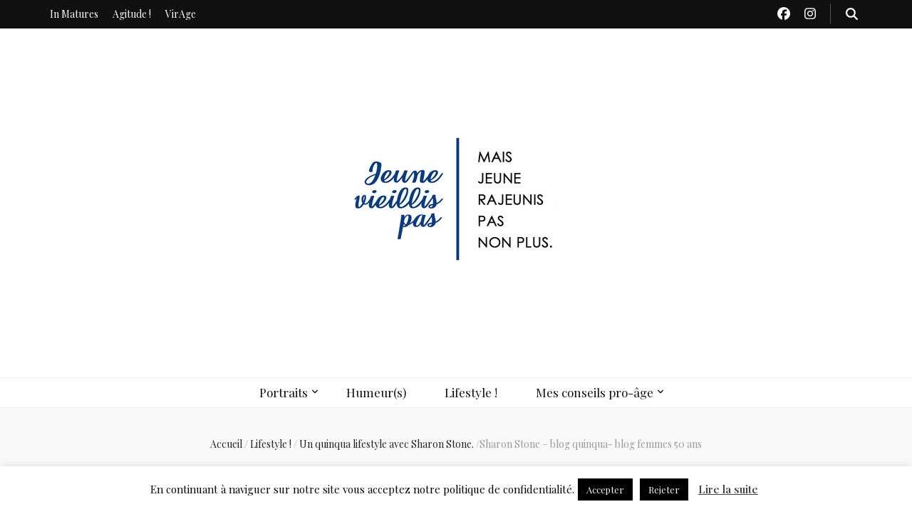

--- FILE ---
content_type: text/html; charset=UTF-8
request_url: https://jeunevieillispas.com/50life50style-11/loffit-sharon-stone-da-la-cara-con-laboratorios-galderma-01/
body_size: 16698
content:
    <!DOCTYPE html>
    <html lang="fr-FR">
    <head itemscope itemtype="http://schema.org/WebSite">

    <meta charset="UTF-8">
    <meta name="viewport" content="width=device-width, initial-scale=1">
    <link rel="profile" href="http://gmpg.org/xfn/11">
    <meta name='robots' content='index, follow, max-image-preview:large, max-snippet:-1, max-video-preview:-1' />
	<style>img:is([sizes="auto" i], [sizes^="auto," i]) { contain-intrinsic-size: 3000px 1500px }</style>
	
	<!-- This site is optimized with the Yoast SEO plugin v26.7 - https://yoast.com/wordpress/plugins/seo/ -->
	<title>Sharon Stone - blog quinqua- blog femmes 50 ans - Jeune Vieillis Pas</title>
	<link rel="canonical" href="https://jeunevieillispas.com/50life50style-11/loffit-sharon-stone-da-la-cara-con-laboratorios-galderma-01/" />
	<meta property="og:locale" content="fr_FR" />
	<meta property="og:type" content="article" />
	<meta property="og:title" content="Sharon Stone - blog quinqua- blog femmes 50 ans - Jeune Vieillis Pas" />
	<meta property="og:url" content="https://jeunevieillispas.com/50life50style-11/loffit-sharon-stone-da-la-cara-con-laboratorios-galderma-01/" />
	<meta property="og:site_name" content="Jeune Vieillis Pas" />
	<meta property="article:modified_time" content="2015-07-10T13:32:54+00:00" />
	<meta property="og:image" content="https://jeunevieillispas.com/50life50style-11/loffit-sharon-stone-da-la-cara-con-laboratorios-galderma-01" />
	<meta property="og:image:width" content="900" />
	<meta property="og:image:height" content="993" />
	<meta property="og:image:type" content="image/jpeg" />
	<meta name="twitter:card" content="summary_large_image" />
	<script type="application/ld+json" class="yoast-schema-graph">{"@context":"https://schema.org","@graph":[{"@type":"WebPage","@id":"https://jeunevieillispas.com/50life50style-11/loffit-sharon-stone-da-la-cara-con-laboratorios-galderma-01/","url":"https://jeunevieillispas.com/50life50style-11/loffit-sharon-stone-da-la-cara-con-laboratorios-galderma-01/","name":"Sharon Stone - blog quinqua- blog femmes 50 ans - Jeune Vieillis Pas","isPartOf":{"@id":"https://jeunevieillispas.com/#website"},"primaryImageOfPage":{"@id":"https://jeunevieillispas.com/50life50style-11/loffit-sharon-stone-da-la-cara-con-laboratorios-galderma-01/#primaryimage"},"image":{"@id":"https://jeunevieillispas.com/50life50style-11/loffit-sharon-stone-da-la-cara-con-laboratorios-galderma-01/#primaryimage"},"thumbnailUrl":"https://jeunevieillispas.com/wp-content/uploads/2015/07/loffit-sharon-stone-da-la-cara-con-laboratorios-galderma-01.jpg","datePublished":"2015-07-10T13:32:20+00:00","dateModified":"2015-07-10T13:32:54+00:00","breadcrumb":{"@id":"https://jeunevieillispas.com/50life50style-11/loffit-sharon-stone-da-la-cara-con-laboratorios-galderma-01/#breadcrumb"},"inLanguage":"fr-FR","potentialAction":[{"@type":"ReadAction","target":["https://jeunevieillispas.com/50life50style-11/loffit-sharon-stone-da-la-cara-con-laboratorios-galderma-01/"]}]},{"@type":"ImageObject","inLanguage":"fr-FR","@id":"https://jeunevieillispas.com/50life50style-11/loffit-sharon-stone-da-la-cara-con-laboratorios-galderma-01/#primaryimage","url":"https://jeunevieillispas.com/wp-content/uploads/2015/07/loffit-sharon-stone-da-la-cara-con-laboratorios-galderma-01.jpg","contentUrl":"https://jeunevieillispas.com/wp-content/uploads/2015/07/loffit-sharon-stone-da-la-cara-con-laboratorios-galderma-01.jpg","width":900,"height":993},{"@type":"BreadcrumbList","@id":"https://jeunevieillispas.com/50life50style-11/loffit-sharon-stone-da-la-cara-con-laboratorios-galderma-01/#breadcrumb","itemListElement":[{"@type":"ListItem","position":1,"name":"Accueil","item":"https://jeunevieillispas.com/"},{"@type":"ListItem","position":2,"name":"Un quinqua lifestyle avec Sharon Stone.","item":"https://jeunevieillispas.com/50life50style-11/"},{"@type":"ListItem","position":3,"name":"Sharon Stone &#8211; blog quinqua- blog femmes 50 ans"}]},{"@type":"WebSite","@id":"https://jeunevieillispas.com/#website","url":"https://jeunevieillispas.com/","name":"Jeune Vieillis Pas","description":"Mais jeune rajeunis pas non plus","publisher":{"@id":"https://jeunevieillispas.com/#organization"},"potentialAction":[{"@type":"SearchAction","target":{"@type":"EntryPoint","urlTemplate":"https://jeunevieillispas.com/?s={search_term_string}"},"query-input":{"@type":"PropertyValueSpecification","valueRequired":true,"valueName":"search_term_string"}}],"inLanguage":"fr-FR"},{"@type":"Organization","@id":"https://jeunevieillispas.com/#organization","name":"Jeune Vieillis Pas","url":"https://jeunevieillispas.com/","logo":{"@type":"ImageObject","inLanguage":"fr-FR","@id":"https://jeunevieillispas.com/#/schema/logo/image/","url":"https://jeunevieillispas.com/wp-content/uploads/2022/02/rsz_2nouveau_logo_.png","contentUrl":"https://jeunevieillispas.com/wp-content/uploads/2022/02/rsz_2nouveau_logo_.png","width":640,"height":381,"caption":"Jeune Vieillis Pas"},"image":{"@id":"https://jeunevieillispas.com/#/schema/logo/image/"}}]}</script>
	<!-- / Yoast SEO plugin. -->


<link rel='dns-prefetch' href='//www.googletagmanager.com' />
<link rel='dns-prefetch' href='//stats.wp.com' />
<link rel='dns-prefetch' href='//fonts.googleapis.com' />
<link rel='dns-prefetch' href='//v0.wordpress.com' />
<link rel='dns-prefetch' href='//widgets.wp.com' />
<link rel='dns-prefetch' href='//s0.wp.com' />
<link rel='dns-prefetch' href='//0.gravatar.com' />
<link rel='dns-prefetch' href='//1.gravatar.com' />
<link rel='dns-prefetch' href='//2.gravatar.com' />
<link rel='dns-prefetch' href='//jetpack.wordpress.com' />
<link rel='dns-prefetch' href='//public-api.wordpress.com' />
<link rel="alternate" type="application/rss+xml" title="Jeune Vieillis Pas &raquo; Flux" href="https://jeunevieillispas.com/feed/" />
<link rel="alternate" type="application/rss+xml" title="Jeune Vieillis Pas &raquo; Flux des commentaires" href="https://jeunevieillispas.com/comments/feed/" />
<link rel="alternate" type="application/rss+xml" title="Jeune Vieillis Pas &raquo; Sharon Stone &#8211; blog quinqua- blog femmes 50 ans Flux des commentaires" href="https://jeunevieillispas.com/50life50style-11/loffit-sharon-stone-da-la-cara-con-laboratorios-galderma-01/feed/" />
<style id='jetpack-sharing-buttons-style-inline-css' type='text/css'>
.jetpack-sharing-buttons__services-list{display:flex;flex-direction:row;flex-wrap:wrap;gap:0;list-style-type:none;margin:5px;padding:0}.jetpack-sharing-buttons__services-list.has-small-icon-size{font-size:12px}.jetpack-sharing-buttons__services-list.has-normal-icon-size{font-size:16px}.jetpack-sharing-buttons__services-list.has-large-icon-size{font-size:24px}.jetpack-sharing-buttons__services-list.has-huge-icon-size{font-size:36px}@media print{.jetpack-sharing-buttons__services-list{display:none!important}}.editor-styles-wrapper .wp-block-jetpack-sharing-buttons{gap:0;padding-inline-start:0}ul.jetpack-sharing-buttons__services-list.has-background{padding:1.25em 2.375em}
</style>
<style id='classic-theme-styles-inline-css' type='text/css'>
/*! This file is auto-generated */
.wp-block-button__link{color:#fff;background-color:#32373c;border-radius:9999px;box-shadow:none;text-decoration:none;padding:calc(.667em + 2px) calc(1.333em + 2px);font-size:1.125em}.wp-block-file__button{background:#32373c;color:#fff;text-decoration:none}
</style>
<style id='global-styles-inline-css' type='text/css'>
:root{--wp--preset--aspect-ratio--square: 1;--wp--preset--aspect-ratio--4-3: 4/3;--wp--preset--aspect-ratio--3-4: 3/4;--wp--preset--aspect-ratio--3-2: 3/2;--wp--preset--aspect-ratio--2-3: 2/3;--wp--preset--aspect-ratio--16-9: 16/9;--wp--preset--aspect-ratio--9-16: 9/16;--wp--preset--color--black: #000000;--wp--preset--color--cyan-bluish-gray: #abb8c3;--wp--preset--color--white: #ffffff;--wp--preset--color--pale-pink: #f78da7;--wp--preset--color--vivid-red: #cf2e2e;--wp--preset--color--luminous-vivid-orange: #ff6900;--wp--preset--color--luminous-vivid-amber: #fcb900;--wp--preset--color--light-green-cyan: #7bdcb5;--wp--preset--color--vivid-green-cyan: #00d084;--wp--preset--color--pale-cyan-blue: #8ed1fc;--wp--preset--color--vivid-cyan-blue: #0693e3;--wp--preset--color--vivid-purple: #9b51e0;--wp--preset--gradient--vivid-cyan-blue-to-vivid-purple: linear-gradient(135deg,rgba(6,147,227,1) 0%,rgb(155,81,224) 100%);--wp--preset--gradient--light-green-cyan-to-vivid-green-cyan: linear-gradient(135deg,rgb(122,220,180) 0%,rgb(0,208,130) 100%);--wp--preset--gradient--luminous-vivid-amber-to-luminous-vivid-orange: linear-gradient(135deg,rgba(252,185,0,1) 0%,rgba(255,105,0,1) 100%);--wp--preset--gradient--luminous-vivid-orange-to-vivid-red: linear-gradient(135deg,rgba(255,105,0,1) 0%,rgb(207,46,46) 100%);--wp--preset--gradient--very-light-gray-to-cyan-bluish-gray: linear-gradient(135deg,rgb(238,238,238) 0%,rgb(169,184,195) 100%);--wp--preset--gradient--cool-to-warm-spectrum: linear-gradient(135deg,rgb(74,234,220) 0%,rgb(151,120,209) 20%,rgb(207,42,186) 40%,rgb(238,44,130) 60%,rgb(251,105,98) 80%,rgb(254,248,76) 100%);--wp--preset--gradient--blush-light-purple: linear-gradient(135deg,rgb(255,206,236) 0%,rgb(152,150,240) 100%);--wp--preset--gradient--blush-bordeaux: linear-gradient(135deg,rgb(254,205,165) 0%,rgb(254,45,45) 50%,rgb(107,0,62) 100%);--wp--preset--gradient--luminous-dusk: linear-gradient(135deg,rgb(255,203,112) 0%,rgb(199,81,192) 50%,rgb(65,88,208) 100%);--wp--preset--gradient--pale-ocean: linear-gradient(135deg,rgb(255,245,203) 0%,rgb(182,227,212) 50%,rgb(51,167,181) 100%);--wp--preset--gradient--electric-grass: linear-gradient(135deg,rgb(202,248,128) 0%,rgb(113,206,126) 100%);--wp--preset--gradient--midnight: linear-gradient(135deg,rgb(2,3,129) 0%,rgb(40,116,252) 100%);--wp--preset--font-size--small: 13px;--wp--preset--font-size--medium: 20px;--wp--preset--font-size--large: 36px;--wp--preset--font-size--x-large: 42px;--wp--preset--spacing--20: 0.44rem;--wp--preset--spacing--30: 0.67rem;--wp--preset--spacing--40: 1rem;--wp--preset--spacing--50: 1.5rem;--wp--preset--spacing--60: 2.25rem;--wp--preset--spacing--70: 3.38rem;--wp--preset--spacing--80: 5.06rem;--wp--preset--shadow--natural: 6px 6px 9px rgba(0, 0, 0, 0.2);--wp--preset--shadow--deep: 12px 12px 50px rgba(0, 0, 0, 0.4);--wp--preset--shadow--sharp: 6px 6px 0px rgba(0, 0, 0, 0.2);--wp--preset--shadow--outlined: 6px 6px 0px -3px rgba(255, 255, 255, 1), 6px 6px rgba(0, 0, 0, 1);--wp--preset--shadow--crisp: 6px 6px 0px rgba(0, 0, 0, 1);}:where(.is-layout-flex){gap: 0.5em;}:where(.is-layout-grid){gap: 0.5em;}body .is-layout-flex{display: flex;}.is-layout-flex{flex-wrap: wrap;align-items: center;}.is-layout-flex > :is(*, div){margin: 0;}body .is-layout-grid{display: grid;}.is-layout-grid > :is(*, div){margin: 0;}:where(.wp-block-columns.is-layout-flex){gap: 2em;}:where(.wp-block-columns.is-layout-grid){gap: 2em;}:where(.wp-block-post-template.is-layout-flex){gap: 1.25em;}:where(.wp-block-post-template.is-layout-grid){gap: 1.25em;}.has-black-color{color: var(--wp--preset--color--black) !important;}.has-cyan-bluish-gray-color{color: var(--wp--preset--color--cyan-bluish-gray) !important;}.has-white-color{color: var(--wp--preset--color--white) !important;}.has-pale-pink-color{color: var(--wp--preset--color--pale-pink) !important;}.has-vivid-red-color{color: var(--wp--preset--color--vivid-red) !important;}.has-luminous-vivid-orange-color{color: var(--wp--preset--color--luminous-vivid-orange) !important;}.has-luminous-vivid-amber-color{color: var(--wp--preset--color--luminous-vivid-amber) !important;}.has-light-green-cyan-color{color: var(--wp--preset--color--light-green-cyan) !important;}.has-vivid-green-cyan-color{color: var(--wp--preset--color--vivid-green-cyan) !important;}.has-pale-cyan-blue-color{color: var(--wp--preset--color--pale-cyan-blue) !important;}.has-vivid-cyan-blue-color{color: var(--wp--preset--color--vivid-cyan-blue) !important;}.has-vivid-purple-color{color: var(--wp--preset--color--vivid-purple) !important;}.has-black-background-color{background-color: var(--wp--preset--color--black) !important;}.has-cyan-bluish-gray-background-color{background-color: var(--wp--preset--color--cyan-bluish-gray) !important;}.has-white-background-color{background-color: var(--wp--preset--color--white) !important;}.has-pale-pink-background-color{background-color: var(--wp--preset--color--pale-pink) !important;}.has-vivid-red-background-color{background-color: var(--wp--preset--color--vivid-red) !important;}.has-luminous-vivid-orange-background-color{background-color: var(--wp--preset--color--luminous-vivid-orange) !important;}.has-luminous-vivid-amber-background-color{background-color: var(--wp--preset--color--luminous-vivid-amber) !important;}.has-light-green-cyan-background-color{background-color: var(--wp--preset--color--light-green-cyan) !important;}.has-vivid-green-cyan-background-color{background-color: var(--wp--preset--color--vivid-green-cyan) !important;}.has-pale-cyan-blue-background-color{background-color: var(--wp--preset--color--pale-cyan-blue) !important;}.has-vivid-cyan-blue-background-color{background-color: var(--wp--preset--color--vivid-cyan-blue) !important;}.has-vivid-purple-background-color{background-color: var(--wp--preset--color--vivid-purple) !important;}.has-black-border-color{border-color: var(--wp--preset--color--black) !important;}.has-cyan-bluish-gray-border-color{border-color: var(--wp--preset--color--cyan-bluish-gray) !important;}.has-white-border-color{border-color: var(--wp--preset--color--white) !important;}.has-pale-pink-border-color{border-color: var(--wp--preset--color--pale-pink) !important;}.has-vivid-red-border-color{border-color: var(--wp--preset--color--vivid-red) !important;}.has-luminous-vivid-orange-border-color{border-color: var(--wp--preset--color--luminous-vivid-orange) !important;}.has-luminous-vivid-amber-border-color{border-color: var(--wp--preset--color--luminous-vivid-amber) !important;}.has-light-green-cyan-border-color{border-color: var(--wp--preset--color--light-green-cyan) !important;}.has-vivid-green-cyan-border-color{border-color: var(--wp--preset--color--vivid-green-cyan) !important;}.has-pale-cyan-blue-border-color{border-color: var(--wp--preset--color--pale-cyan-blue) !important;}.has-vivid-cyan-blue-border-color{border-color: var(--wp--preset--color--vivid-cyan-blue) !important;}.has-vivid-purple-border-color{border-color: var(--wp--preset--color--vivid-purple) !important;}.has-vivid-cyan-blue-to-vivid-purple-gradient-background{background: var(--wp--preset--gradient--vivid-cyan-blue-to-vivid-purple) !important;}.has-light-green-cyan-to-vivid-green-cyan-gradient-background{background: var(--wp--preset--gradient--light-green-cyan-to-vivid-green-cyan) !important;}.has-luminous-vivid-amber-to-luminous-vivid-orange-gradient-background{background: var(--wp--preset--gradient--luminous-vivid-amber-to-luminous-vivid-orange) !important;}.has-luminous-vivid-orange-to-vivid-red-gradient-background{background: var(--wp--preset--gradient--luminous-vivid-orange-to-vivid-red) !important;}.has-very-light-gray-to-cyan-bluish-gray-gradient-background{background: var(--wp--preset--gradient--very-light-gray-to-cyan-bluish-gray) !important;}.has-cool-to-warm-spectrum-gradient-background{background: var(--wp--preset--gradient--cool-to-warm-spectrum) !important;}.has-blush-light-purple-gradient-background{background: var(--wp--preset--gradient--blush-light-purple) !important;}.has-blush-bordeaux-gradient-background{background: var(--wp--preset--gradient--blush-bordeaux) !important;}.has-luminous-dusk-gradient-background{background: var(--wp--preset--gradient--luminous-dusk) !important;}.has-pale-ocean-gradient-background{background: var(--wp--preset--gradient--pale-ocean) !important;}.has-electric-grass-gradient-background{background: var(--wp--preset--gradient--electric-grass) !important;}.has-midnight-gradient-background{background: var(--wp--preset--gradient--midnight) !important;}.has-small-font-size{font-size: var(--wp--preset--font-size--small) !important;}.has-medium-font-size{font-size: var(--wp--preset--font-size--medium) !important;}.has-large-font-size{font-size: var(--wp--preset--font-size--large) !important;}.has-x-large-font-size{font-size: var(--wp--preset--font-size--x-large) !important;}
:where(.wp-block-post-template.is-layout-flex){gap: 1.25em;}:where(.wp-block-post-template.is-layout-grid){gap: 1.25em;}
:where(.wp-block-columns.is-layout-flex){gap: 2em;}:where(.wp-block-columns.is-layout-grid){gap: 2em;}
:root :where(.wp-block-pullquote){font-size: 1.5em;line-height: 1.6;}
</style>
<style id='jetpack_facebook_likebox-inline-css' type='text/css'>
.widget_facebook_likebox {
	overflow: hidden;
}

</style>
<link rel='stylesheet' id='wpo_min-header-0-css' href='https://jeunevieillispas.com/wp-content/cache/wpo-minify/1768476685/assets/wpo-minify-header-061d8ce8.min.css' type='text/css' media='all' />
<script type="text/javascript" id="wpo_min-header-0-js-extra">
/* <![CDATA[ */
var Cli_Data = {"nn_cookie_ids":[],"cookielist":[],"non_necessary_cookies":[],"ccpaEnabled":"","ccpaRegionBased":"","ccpaBarEnabled":"","strictlyEnabled":["necessary","obligatoire"],"ccpaType":"gdpr","js_blocking":"","custom_integration":"","triggerDomRefresh":"","secure_cookies":""};
var cli_cookiebar_settings = {"animate_speed_hide":"500","animate_speed_show":"500","background":"#FFF","border":"#b1a6a6c2","border_on":"","button_1_button_colour":"#000","button_1_button_hover":"#000000","button_1_link_colour":"#fff","button_1_as_button":"1","button_1_new_win":"","button_2_button_colour":"#333","button_2_button_hover":"#292929","button_2_link_colour":"#444","button_2_as_button":"","button_2_hidebar":"","button_3_button_colour":"#000","button_3_button_hover":"#000000","button_3_link_colour":"#fff","button_3_as_button":"1","button_3_new_win":"","button_4_button_colour":"#000","button_4_button_hover":"#000000","button_4_link_colour":"#fff","button_4_as_button":"1","button_7_button_colour":"#61a229","button_7_button_hover":"#4e8221","button_7_link_colour":"#fff","button_7_as_button":"1","button_7_new_win":"","font_family":"inherit","header_fix":"","notify_animate_hide":"1","notify_animate_show":"","notify_div_id":"#cookie-law-info-bar","notify_position_horizontal":"right","notify_position_vertical":"bottom","scroll_close":"","scroll_close_reload":"","accept_close_reload":"","reject_close_reload":"","showagain_tab":"1","showagain_background":"#fff","showagain_border":"#000","showagain_div_id":"#cookie-law-info-again","showagain_x_position":"100px","text":"#000","show_once_yn":"","show_once":"10000","logging_on":"","as_popup":"","popup_overlay":"1","bar_heading_text":"","cookie_bar_as":"banner","popup_showagain_position":"bottom-right","widget_position":"left"};
var log_object = {"ajax_url":"https:\/\/jeunevieillispas.com\/wp-admin\/admin-ajax.php"};
/* ]]> */
</script>
<script type="text/javascript" src="https://jeunevieillispas.com/wp-content/cache/wpo-minify/1768476685/assets/wpo-minify-header-457318b3.min.js" id="wpo_min-header-0-js"></script>

<!-- Extrait de code de la balise Google (gtag.js) ajouté par Site Kit -->
<!-- Extrait Google Analytics ajouté par Site Kit -->
<script type="text/javascript" src="https://www.googletagmanager.com/gtag/js?id=G-PSXZJ16MZB" id="google_gtagjs-js" async></script>
<script type="text/javascript" id="google_gtagjs-js-after">
/* <![CDATA[ */
window.dataLayer = window.dataLayer || [];function gtag(){dataLayer.push(arguments);}
gtag("set","linker",{"domains":["jeunevieillispas.com"]});
gtag("js", new Date());
gtag("set", "developer_id.dZTNiMT", true);
gtag("config", "G-PSXZJ16MZB");
/* ]]> */
</script>
<link rel="https://api.w.org/" href="https://jeunevieillispas.com/wp-json/" /><link rel="alternate" title="JSON" type="application/json" href="https://jeunevieillispas.com/wp-json/wp/v2/media/4504" /><link rel="EditURI" type="application/rsd+xml" title="RSD" href="https://jeunevieillispas.com/xmlrpc.php?rsd" />
<meta name="generator" content="WordPress 6.7.4" />
<link rel='shortlink' href='https://wp.me/a5UO1q-1aE' />
		<!-- Custom Logo: hide header text -->
		<style id="custom-logo-css" type="text/css">
			.site-title, .site-description {
				position: absolute;
				clip: rect(1px, 1px, 1px, 1px);
			}
		</style>
		<link rel="alternate" title="oEmbed (JSON)" type="application/json+oembed" href="https://jeunevieillispas.com/wp-json/oembed/1.0/embed?url=https%3A%2F%2Fjeunevieillispas.com%2F50life50style-11%2Floffit-sharon-stone-da-la-cara-con-laboratorios-galderma-01%2F" />
<link rel="alternate" title="oEmbed (XML)" type="text/xml+oembed" href="https://jeunevieillispas.com/wp-json/oembed/1.0/embed?url=https%3A%2F%2Fjeunevieillispas.com%2F50life50style-11%2Floffit-sharon-stone-da-la-cara-con-laboratorios-galderma-01%2F&#038;format=xml" />
<meta name="generator" content="Site Kit by Google 1.170.0" />	<style>img#wpstats{display:none}</style>
		<link rel="pingback" href="https://jeunevieillispas.com/xmlrpc.php"><link rel="icon" href="https://jeunevieillispas.com/wp-content/uploads/2015/03/cropped-fav-icon-blanc-32x32.png" sizes="32x32" />
<link rel="icon" href="https://jeunevieillispas.com/wp-content/uploads/2015/03/cropped-fav-icon-blanc-192x192.png" sizes="192x192" />
<link rel="apple-touch-icon" href="https://jeunevieillispas.com/wp-content/uploads/2015/03/cropped-fav-icon-blanc-180x180.png" />
<meta name="msapplication-TileImage" content="https://jeunevieillispas.com/wp-content/uploads/2015/03/cropped-fav-icon-blanc-270x270.png" />
<style type='text/css' media='all'>     
    .content-newsletter .blossomthemes-email-newsletter-wrapper.bg-img:after,
    .widget_blossomthemes_email_newsletter_widget .blossomthemes-email-newsletter-wrapper:after{
        background: rgba(20, 62, 129, 0.8);    }
    
    /* primary color */
    a{
    	color: #143e81;
    }
    
    a:hover, a:focus {
    	color: #143e81;
    }

    .secondary-nav ul li a:hover,
    .secondary-nav ul li:hover > a,
    .secondary-nav .current_page_item > a,
    .secondary-nav .current-menu-item > a,
    .secondary-nav .current_page_ancestor > a,
    .secondary-nav .current-menu-ancestor > a,
    .secondary-nav ul li a:focus, 
    .secondary-nav ul li:focus > a, 
    .header-t .social-networks li a:hover,
    .header-t .social-networks li a:focus, 
    .main-navigation ul li a:hover,
    .main-navigation ul li:hover > a,
    .main-navigation .current_page_item > a,
    .main-navigation .current-menu-item > a,
    .main-navigation .current_page_ancestor > a,
    .main-navigation .current-menu-ancestor > a,
    .main-navigation ul li a:focus, 
    .main-navigation ul li:focus > a, 
    .banner .banner-text .cat-links a:hover,
    .banner .banner-text .cat-links a:focus, 
    .banner .banner-text .title a:hover,
    .banner .banner-text .title a:focus, 
    #primary .post .text-holder .entry-header .entry-title a:hover,
     #primary .post .text-holder .entry-header .entry-title a:focus, 
     .archive .blossom-portfolio .entry-header .entry-title a:hover, 
     .archive .blossom-portfolio .entry-header .entry-title a:focus, 
    .widget ul li a:hover,
 .widget ul li a:focus,
    .site-footer .widget ul li a:hover,
 .site-footer .widget ul li a:focus,
    .related-post .post .text-holder .cat-links a:hover,
 .related-post .post .text-holder .cat-links a:focus,
 .related-post .post .text-holder .entry-title a:hover,
 .related-post .post .text-holder .entry-title a:focus,
    .comments-area .comment-body .comment-metadata a:hover,
 .comments-area .comment-body .comment-metadata a:focus,
    .search #primary .search-post .text-holder .entry-header .entry-title a:hover,
 .search #primary .search-post .text-holder .entry-header .entry-title a:focus,
    .site-title a:hover, .site-title a:focus, 
    .widget_bttk_popular_post ul li .entry-header .entry-meta a:hover,
 .widget_bttk_popular_post ul li .entry-header .entry-meta a:focus,
 .widget_bttk_pro_recent_post ul li .entry-header .entry-meta a:hover,
 .widget_bttk_pro_recent_post ul li .entry-header .entry-meta a:focus,
    .widget_bttk_popular_post .style-two li .entry-header .cat-links a,
    .widget_bttk_pro_recent_post .style-two li .entry-header .cat-links a,
    .widget_bttk_popular_post .style-three li .entry-header .cat-links a,
    .widget_bttk_pro_recent_post .style-three li .entry-header .cat-links a,
    .site-footer .widget_bttk_posts_category_slider_widget .carousel-title .title a:hover,
 .site-footer .widget_bttk_posts_category_slider_widget .carousel-title .title a:focus,
    .portfolio-sorting .button:hover,
 .portfolio-sorting .button:focus,
    .portfolio-sorting .button.is-checked,
    .portfolio-item .portfolio-img-title a:hover,
 .portfolio-item .portfolio-img-title a:focus,
    .portfolio-item .portfolio-cat a:hover,
 .portfolio-item .portfolio-cat a:focus,
    .entry-header .portfolio-cat a:hover,
 .entry-header .portfolio-cat a:focus, 
    .widget ul li a:hover, .widget ul li a:focus, 
    .widget_bttk_posts_category_slider_widget .carousel-title .title a:hover, 
    .widget_bttk_posts_category_slider_widget .carousel-title .title a:focus, 
    .widget_bttk_popular_post ul li .entry-header .entry-meta a:hover, 
    .widget_bttk_popular_post ul li .entry-header .entry-meta a:focus, 
    .widget_bttk_pro_recent_post ul li .entry-header .entry-meta a:hover, 
    .widget_bttk_pro_recent_post ul li .entry-header .entry-meta a:focus, 
    #primary .post .text-holder .entry-footer .share .social-networks li a:hover,
 #primary .post .text-holder .entry-footer .share .social-networks li a:focus, 
 .author-section .text-holder .social-networks li a:hover,
 .author-section .text-holder .social-networks li a:focus, 
 .comments-area .comment-body .fn a:hover,
 .comments-area .comment-body .fn a:focus, 
 .archive #primary .post .text-holder .entry-header .top .share .social-networks li a:hover,
    .archive #primary .post .text-holder .entry-header .top .share .social-networks li a:focus,
    .widget_rss .widget-title a:hover,
.widget_rss .widget-title a:focus, 
.search #primary .search-post .text-holder .entry-header .top .share .social-networks li a:hover,
 .search #primary .search-post .text-holder .entry-header .top .share .social-networks li a:focus, 
 .submenu-toggle:hover, 
    .submenu-toggle:focus,
    .entry-content a:hover,
   .entry-summary a:hover,
   .page-content a:hover,
   .comment-content a:hover,
   .widget .textwidget a:hover{
        color: #143e81;
    }

    .category-section .col .img-holder .text-holder,
    .pagination a{
        border-color: #143e81;
    }

    .category-section .col .img-holder .text-holder span,
    #primary .post .text-holder .entry-footer .btn-readmore:hover,
    #primary .post .text-holder .entry-footer .btn-readmore:focus, 
    .pagination a:hover,
    .pagination a:focus,
    .widget_calendar caption,
    .widget_calendar table tbody td a,
    .widget_tag_cloud .tagcloud a:hover,
 .widget_tag_cloud .tagcloud a:focus,
    #blossom-top,
    .single #primary .post .entry-footer .tags a:hover,
    .single #primary .post .entry-footer .tags a:focus, 
    .error-holder .page-content a:hover,
 .error-holder .page-content a:focus,
    .widget_bttk_author_bio .readmore:hover,
 .widget_bttk_author_bio .readmore:focus,
    .widget_bttk_image_text_widget ul li .btn-readmore:hover,
 .widget_bttk_image_text_widget ul li .btn-readmore:focus,
    .widget_bttk_custom_categories ul li a:hover .post-count,
 .widget_bttk_custom_categories ul li a:hover:focus .post-count,
    .content-instagram ul li .instagram-meta .like,
    .content-instagram ul li .instagram-meta .comment,
    #secondary .widget_blossomtheme_featured_page_widget .text-holder .btn-readmore:hover,
 #secondary .widget_blossomtheme_featured_page_widget .text-holder .btn-readmore:focus,
    #secondary .widget_blossomtheme_companion_cta_widget .btn-cta:hover,
 #secondary .widget_blossomtheme_companion_cta_widget .btn-cta:focus,
    #secondary .widget_bttk_icon_text_widget .text-holder .btn-readmore:hover,
 #secondary .widget_bttk_icon_text_widget .text-holder .btn-readmore:focus,
    .site-footer .widget_blossomtheme_companion_cta_widget .btn-cta:hover,
 .site-footer .widget_blossomtheme_companion_cta_widget .btn-cta:focus,
    .site-footer .widget_blossomtheme_featured_page_widget .text-holder .btn-readmore:hover,
 .site-footer .widget_blossomtheme_featured_page_widget .text-holder .btn-readmore:focus,
    .site-footer .widget_bttk_icon_text_widget .text-holder .btn-readmore:hover,
 .site-footer .widget_bttk_icon_text_widget .text-holder .btn-readmore:focus, 
    .widget_bttk_social_links ul li a:hover, 
    .widget_bttk_social_links ul li a:focus, 
    .widget_bttk_posts_category_slider_widget .owl-theme .owl-prev:hover,
 .widget_bttk_posts_category_slider_widget .owl-theme .owl-prev:focus,
 .widget_bttk_posts_category_slider_widget .owl-theme .owl-next:hover,
 .widget_bttk_posts_category_slider_widget .owl-theme .owl-next:focus{
        background: #143e81;
    }

    .pagination .current,
    .post-navigation .nav-links .nav-previous a:hover,
    .post-navigation .nav-links .nav-next a:hover, 
 .post-navigation .nav-links .nav-previous a:focus,
 .post-navigation .nav-links .nav-next a:focus{
        background: #143e81;
        border-color: #143e81;
    }

    #primary .post .entry-content blockquote,
    #primary .page .entry-content blockquote{
        border-bottom-color: #143e81;
        border-top-color: #143e81;
    }

    #primary .post .entry-content .pull-left,
    #primary .page .entry-content .pull-left,
    #primary .post .entry-content .pull-right,
    #primary .page .entry-content .pull-right{border-left-color: #143e81;}

    .error-holder .page-content h2{
        text-shadow: 6px 6px 0 #143e81;
    }

    
    body,
    button,
    input,
    select,
    optgroup,
    textarea{
        font-family : Playfair Display;
        font-size   : 17px;
    }

    #primary .post .entry-content blockquote cite,
    #primary .page .entry-content blockquote cite {
        font-family : Playfair Display;
    }

    .banner .banner-text .title,
    #primary .sticky .text-holder .entry-header .entry-title,
    #primary .post .text-holder .entry-header .entry-title,
    .author-section .text-holder .title,
    .post-navigation .nav-links .nav-previous .post-title,
    .post-navigation .nav-links .nav-next .post-title,
    .related-post .post .text-holder .entry-title,
    .comments-area .comments-title,
    .comments-area .comment-body .fn,
    .comments-area .comment-reply-title,
    .page-header .page-title,
    #primary .post .entry-content blockquote,
    #primary .page .entry-content blockquote,
    #primary .post .entry-content .pull-left,
    #primary .page .entry-content .pull-left,
    #primary .post .entry-content .pull-right,
    #primary .page .entry-content .pull-right,
    #primary .post .entry-content h1,
    #primary .page .entry-content h1,
    #primary .post .entry-content h2,
    #primary .page .entry-content h2,
    #primary .post .entry-content h3,
    #primary .page .entry-content h3,
    #primary .post .entry-content h4,
    #primary .page .entry-content h4,
    #primary .post .entry-content h5,
    #primary .page .entry-content h5,
    #primary .post .entry-content h6,
    #primary .page .entry-content h6,
    .search #primary .search-post .text-holder .entry-header .entry-title,
    .error-holder .page-content h2,
    .widget_bttk_author_bio .title-holder,
    .widget_bttk_popular_post ul li .entry-header .entry-title,
    .widget_bttk_pro_recent_post ul li .entry-header .entry-title,
    .widget_bttk_posts_category_slider_widget .carousel-title .title,
    .content-newsletter .blossomthemes-email-newsletter-wrapper .text-holder h3,
    .widget_blossomthemes_email_newsletter_widget .blossomthemes-email-newsletter-wrapper .text-holder h3,
    #secondary .widget_bttk_testimonial_widget .text-holder .name,
    #secondary .widget_bttk_description_widget .text-holder .name,
    .site-footer .widget_bttk_description_widget .text-holder .name,
    .site-footer .widget_bttk_testimonial_widget .text-holder .name,
    .portfolio-text-holder .portfolio-img-title,
    .portfolio-holder .entry-header .entry-title,
    .single-blossom-portfolio .post-navigation .nav-previous a,
    .single-blossom-portfolio .post-navigation .nav-next a,
    .related-portfolio-title{
        font-family: Playfair Display;
    }

    .site-title{
        font-size   : 22px;
        font-family : Playfair Display;
        font-weight : 700;
        font-style  : italic;
    }
    
               
    </style>
</head>

<body class="attachment attachment-template-default single single-attachment postid-4504 attachmentid-4504 attachment-jpeg wp-custom-logo underline rightsidebar" itemscope itemtype="http://schema.org/WebPage">
	
    <div id="page" class="site"><a aria-label="aller au contenu" class="skip-link" href="#content">Aller au contenu</a>
        <header id="masthead" class="site-header" itemscope itemtype="http://schema.org/WPHeader">
    
		<div class="header-t">
			<div class="container">

                				    <button aria-label="Bouton de bascule sur menu secondaire" id="secondary-toggle-button" data-toggle-target=".menu-modal" data-toggle-body-class="showing-menu-modal" aria-expanded="false" data-set-focus=".close-nav-toggle"><i class="fa fa-bars"></i></button>	
                
                <nav id="secondary-navigation" class="secondary-nav" itemscope itemtype="http://schema.org/SiteNavigationElement">
                    <div class="secondary-menu-list menu-modal cover-modal" data-modal-target-string=".menu-modal">
                        <button class="close close-nav-toggle" data-toggle-target=".menu-modal" data-toggle-body-class="showing-menu-modal" aria-expanded="false" data-set-focus=".menu-modal">
                            <span class="toggle-bar"></span>
                            <span class="toggle-bar"></span>
                        </button>
                        <div class="mobile-menu" aria-label="Mobile">
                			<div class="menu-menu-2-container"><ul id="secondary-menu" class="menu-modal"><li id="menu-item-15129" class="menu-item menu-item-type-taxonomy menu-item-object-category menu-item-15129"><a href="https://jeunevieillispas.com/category/portraits/in-matures/">In Matures</a></li>
<li id="menu-item-15130" class="menu-item menu-item-type-taxonomy menu-item-object-category menu-item-15130"><a href="https://jeunevieillispas.com/category/portraits/25-ansde-dos/">Agitude !</a></li>
<li id="menu-item-15132" class="menu-item menu-item-type-taxonomy menu-item-object-category menu-item-15132"><a href="https://jeunevieillispas.com/category/portraits/virage/">VirAge</a></li>
</ul></div>                        </div>
                    </div>
                
        		</nav><!-- #secondary-navigation -->
                
				<div class="right">
					<div class="tools">
						<div class="form-section">
							<button aria-label="Bouton de bascule sur recherche" id="btn-search" class="search-toggle btn-search " data-toggle-target=".search-modal" data-toggle-body-class="showing-search-modal" data-set-focus=".search-modal .search-field" aria-expanded="false">
                                <i class="fas fa-search"></i>
                            </button>
							<div class="form-holder search-modal cover-modal" data-modal-target-string=".search-modal">
								<div class="form-holder-inner">
                                    <form role="search" method="get" class="search-form" action="https://jeunevieillispas.com/">
				<label>
					<span class="screen-reader-text">Rechercher :</span>
					<input type="search" class="search-field" placeholder="Rechercher…" value="" name="s" />
				</label>
				<input type="submit" class="search-submit" value="Rechercher" />
			</form>                        
                                </div>
							</div>
						</div>
                        					
					</div>
                    
					    <ul class="social-networks">
    	            <li><a href="https://www.facebook.com/JeuneVieillisPas/" target="_blank" rel="nofollow"><i class="fab fa-facebook"></i></a></li>    	   
                        <li><a href="https://www.instagram.com/jeunevieillispas/" target="_blank" rel="nofollow"><i class="fab fa-instagram"></i></a></li>    	   
            	</ul>
                        
				</div>
                
			</div>
		</div><!-- .header-t -->
        
		<div class="header-m site-branding">
			<div class="container" itemscope itemtype="http://schema.org/Organization">
				<a href="https://jeunevieillispas.com/" class="custom-logo-link" rel="home"><img width="640" height="381" src="https://jeunevieillispas.com/wp-content/uploads/2022/02/rsz_2nouveau_logo_.png" class="custom-logo" alt="Jeune Vieillis Pas" decoding="async" fetchpriority="high" srcset="https://jeunevieillispas.com/wp-content/uploads/2022/02/rsz_2nouveau_logo_.png 640w, https://jeunevieillispas.com/wp-content/uploads/2022/02/rsz_2nouveau_logo_-300x179.png 300w, https://jeunevieillispas.com/wp-content/uploads/2022/02/rsz_2nouveau_logo_-101x60.png 101w" sizes="(max-width: 640px) 100vw, 640px" /></a>                    <p class="site-title" itemprop="name"><a href="https://jeunevieillispas.com/" rel="home" itemprop="url">Jeune Vieillis Pas</a></p>
                                    <p class="site-description" itemprop="description">Mais jeune rajeunis pas non plus</p>
                			</div>
		</div><!-- .header-m -->
        
		<div class="header-b">
			<div class="container">
				<button aria-label="Bouton de bascule sur menu primaire" id="primary-toggle-button" data-toggle-target=".main-menu-modal" data-toggle-body-class="showing-main-menu-modal" aria-expanded="false" data-set-focus=".close-main-nav-toggle"><i class="fa fa-bars"></i></button>
				<nav id="site-navigation" class="main-navigation" itemscope itemtype="http://schema.org/SiteNavigationElement">
                    <div class="primary-menu-list main-menu-modal cover-modal" data-modal-target-string=".main-menu-modal">
                        <button class="close close-main-nav-toggle" data-toggle-target=".main-menu-modal" data-toggle-body-class="showing-main-menu-modal" aria-expanded="false" data-set-focus=".main-menu-modal"><i class="fa fa-times"></i>Fermer</button>
                        <div class="mobile-menu" aria-label="Mobile">
                			<div class="menu-menu-1-container"><ul id="primary-menu" class="main-menu-modal"><li id="menu-item-10151" class="menu-item menu-item-type-taxonomy menu-item-object-category menu-item-has-children menu-item-10151"><a href="https://jeunevieillispas.com/category/portraits/">Portraits</a>
<ul class="sub-menu">
	<li id="menu-item-3704" class="menu-item menu-item-type-taxonomy menu-item-object-category menu-item-3704"><a href="https://jeunevieillispas.com/category/portraits/25-ansde-dos/">Agitude !</a></li>
	<li id="menu-item-3705" class="menu-item menu-item-type-taxonomy menu-item-object-category menu-item-3705"><a href="https://jeunevieillispas.com/category/portraits/in-matures/">In Matures</a></li>
	<li id="menu-item-3710" class="menu-item menu-item-type-taxonomy menu-item-object-category menu-item-3710"><a href="https://jeunevieillispas.com/category/portraits/virage/">VirAge</a></li>
	<li id="menu-item-3706" class="menu-item menu-item-type-taxonomy menu-item-object-category menu-item-3706"><a href="https://jeunevieillispas.com/category/portraits/les-hommes-vieillissent-aussi/">Les hommes aussi&#8230;</a></li>
</ul>
</li>
<li id="menu-item-3708" class="menu-item menu-item-type-taxonomy menu-item-object-category menu-item-3708"><a href="https://jeunevieillispas.com/category/moi-nous-vous/">Humeur(s)</a></li>
<li id="menu-item-3709" class="menu-item menu-item-type-taxonomy menu-item-object-category menu-item-3709"><a href="https://jeunevieillispas.com/category/lifestyle/">Lifestyle !</a></li>
<li id="menu-item-10150" class="menu-item menu-item-type-custom menu-item-object-custom menu-item-has-children menu-item-10150"><a href="#">Mes conseils pro-âge</a>
<ul class="sub-menu">
	<li id="menu-item-12968" class="menu-item menu-item-type-post_type menu-item-object-page menu-item-12968"><a href="https://jeunevieillispas.com/la-medecine-esthetique/">La médecine esthétique</a></li>
	<li id="menu-item-12113" class="menu-item menu-item-type-post_type menu-item-object-page menu-item-12113"><a href="https://jeunevieillispas.com/des-injections-de-bonheur/">Des injections… de bonheur.</a></li>
	<li id="menu-item-13815" class="menu-item menu-item-type-post_type menu-item-object-page menu-item-13815"><a href="https://jeunevieillispas.com/h20/">H20 : S’hydrater !</a></li>
	<li id="menu-item-10188" class="menu-item menu-item-type-post_type menu-item-object-page menu-item-10188"><a href="https://jeunevieillispas.com/bien-se-maquiller-apres-50-ans/">Bien se maquiller après 50 ans !</a></li>
	<li id="menu-item-10956" class="menu-item menu-item-type-post_type menu-item-object-page menu-item-10956"><a href="https://jeunevieillispas.com/le-nouveau-lifting-lultherapy/">Le nouveau lifting : L’Ulthérapy ?</a></li>
	<li id="menu-item-10590" class="menu-item menu-item-type-post_type menu-item-object-page menu-item-10590"><a href="https://jeunevieillispas.com/ma-cure-ayurvedique/">Ma cure ayurvédique.</a></li>
	<li id="menu-item-10880" class="menu-item menu-item-type-post_type menu-item-object-page menu-item-10880"><a href="https://jeunevieillispas.com/yoga-les-annees-nont-qua-bien-se-tenir/">Yoga : les années n’ont qu’à bien se tenir !</a></li>
	<li id="menu-item-10149" class="menu-item menu-item-type-post_type menu-item-object-page menu-item-10149"><a href="https://jeunevieillispas.com/faut-il-croire-aux-cremes-anti-age/">Faut-il croire aux crèmes anti-âge ?</a></li>
	<li id="menu-item-10187" class="menu-item menu-item-type-post_type menu-item-object-page menu-item-10187"><a href="https://jeunevieillispas.com/injections-ou-lifting/">Injections ou lifting ?</a></li>
	<li id="menu-item-10184" class="menu-item menu-item-type-post_type menu-item-object-page menu-item-10184"><a href="https://jeunevieillispas.com/apres-50-ans-cest-bien-lacide-hyaluronique/">Après 50 ans, c&rsquo;est bien l&rsquo;acide hyaluronique ?</a></li>
	<li id="menu-item-10159" class="menu-item menu-item-type-post_type menu-item-object-page menu-item-10159"><a href="https://jeunevieillispas.com/rajeunir-grace-au-maquillage-permanent/">Rajeunir grâce au maquillage permanent !</a></li>
	<li id="menu-item-10963" class="menu-item menu-item-type-post_type menu-item-object-page menu-item-10963"><a href="https://jeunevieillispas.com/les-superbes-de-marie-claire/">Les superbes de Marie-Claire.</a></li>
</ul>
</li>
</ul></div>                        </div>
                    </div>
        		</nav><!-- #site-navigation -->                
			</div>
		</div><!-- .header-b -->
        
	</header><!-- #masthead -->
        <div class="top-bar">
		<div class="container">
			    <header class="page-header">
        </header><!-- .page-header -->
    <div class="breadcrumb-wrapper">
                <div id="crumbs" itemscope itemtype="http://schema.org/BreadcrumbList"> 
                    <span itemprop="itemListElement" itemscope itemtype="http://schema.org/ListItem">
                        <a itemprop="item" href="https://jeunevieillispas.com"><span itemprop="name">Accueil</span></a>
                        <meta itemprop="position" content="1" />
                        <span class="separator">/</span>
                    </span><a href="https://jeunevieillispas.com/category/lifestyle/">Lifestyle !</a> <span class="separator">/</span> <span itemprop="itemListElement" itemscope itemtype="http://schema.org/ListItem"><a href="https://jeunevieillispas.com/50life50style-11/" itemprop="item"><span itemprop="name">Un quinqua lifestyle avec Sharon Stone.<span></a><meta itemprop="position" content="2" /> <span class="separator">/</span></span><span class="current" itemprop="itemListElement" itemscope itemtype="http://schema.org/ListItem"><a itemprop="item" href="https://jeunevieillispas.com/50life50style-11/loffit-sharon-stone-da-la-cara-con-laboratorios-galderma-01/"><span itemprop="name">Sharon Stone &#8211; blog quinqua- blog femmes 50 ans</span></a><meta itemprop="position" content="2" /></span></div></div><!-- .breadcrumb-wrapper -->		</div>
	</div>
        <div class="container main-content">
                <div id="content" class="site-content">
            <div class="row">
    
	<div id="primary" class="content-area">
		<main id="main" class="site-main">

		
<article id="post-4504" class="post-4504 attachment type-attachment status-inherit hentry" itemscope itemtype="https://schema.org/Blog">
	
    <div class="post-thumbnail"></div>    
    <div class="text-holder">        
            <header class="entry-header">
    <h1 class="entry-title" itemprop="headline">Sharon Stone &#8211; blog quinqua- blog femmes 50 ans</h1>	</header><!-- .entry-header home-->
        
    <div class="entry-content" itemprop="text">
		<div class="text"><p class="attachment"><a href='https://jeunevieillispas.com/wp-content/uploads/2015/07/loffit-sharon-stone-da-la-cara-con-laboratorios-galderma-01.jpg'><img decoding="async" width="272" height="300" src="https://jeunevieillispas.com/wp-content/uploads/2015/07/loffit-sharon-stone-da-la-cara-con-laboratorios-galderma-01-272x300.jpg" class="attachment-medium size-medium" alt="" srcset="https://jeunevieillispas.com/wp-content/uploads/2015/07/loffit-sharon-stone-da-la-cara-con-laboratorios-galderma-01-272x300.jpg 272w, https://jeunevieillispas.com/wp-content/uploads/2015/07/loffit-sharon-stone-da-la-cara-con-laboratorios-galderma-01.jpg 900w" sizes="(max-width: 272px) 100vw, 272px" /></a></p>

<div class="wp-block-group has-border-color" style="border-style:none;border-width:0px;margin-top:32px;margin-bottom:32px;padding-top:0px;padding-right:0px;padding-bottom:0px;padding-left:0px"><div class="wp-block-group__inner-container is-layout-flow wp-block-group-is-layout-flow">
	
	<hr class="wp-block-separator has-alpha-channel-opacity is-style-wide" style="margin-bottom:24px"/>
	

	
	<h3 class="wp-block-heading has-text-align-center" style="margin-top:4px;margin-bottom:10px">En savoir plus sur Jeune Vieillis Pas</h3>
	

	
	<p class="has-text-align-center" style="margin-top:10px;margin-bottom:10px;font-size:15px">Subscribe to get the latest posts sent to your email.</p>
	

	
	<div class="wp-block-group"><div class="wp-block-group__inner-container is-layout-constrained wp-container-core-group-is-layout-1 wp-block-group-is-layout-constrained">
			<div class="wp-block-jetpack-subscriptions__supports-newline wp-block-jetpack-subscriptions">
		<div class="wp-block-jetpack-subscriptions__container is-not-subscriber">
							<form
					action="https://wordpress.com/email-subscriptions"
					method="post"
					accept-charset="utf-8"
					data-blog="87420336"
					data-post_access_level="everybody"
					data-subscriber_email=""
					id="subscribe-blog"
				>
					<div class="wp-block-jetpack-subscriptions__form-elements">
												<p id="subscribe-email">
							<label
								id="subscribe-field-label"
								for="subscribe-field"
								class="screen-reader-text"
							>
								Saisissez votre adresse e-mail…							</label>
							<input
									required="required"
									type="email"
									name="email"
									autocomplete="email"
									class="no-border-radius "
									style="font-size: 16px;padding: 15px 23px 15px 23px;border-radius: 0px;border-width: 1px;"
									placeholder="Saisissez votre adresse e-mail…"
									value=""
									id="subscribe-field"
									title="Veuillez remplir ce champ."
								/>						</p>
												<p id="subscribe-submit"
													>
							<input type="hidden" name="action" value="subscribe"/>
							<input type="hidden" name="blog_id" value="87420336"/>
							<input type="hidden" name="source" value="https://jeunevieillispas.com/50life50style-11/loffit-sharon-stone-da-la-cara-con-laboratorios-galderma-01/"/>
							<input type="hidden" name="sub-type" value="subscribe-block"/>
							<input type="hidden" name="app_source" value="subscribe-block-post-end"/>
							<input type="hidden" name="redirect_fragment" value="subscribe-blog"/>
							<input type="hidden" name="lang" value="fr_FR"/>
							<input type="hidden" id="_wpnonce" name="_wpnonce" value="edbe7ea242" /><input type="hidden" name="_wp_http_referer" value="/50life50style-11/loffit-sharon-stone-da-la-cara-con-laboratorios-galderma-01/" /><input type="hidden" name="post_id" value="4504"/>							<button type="submit"
																	class="wp-block-button__link no-border-radius"
																									style="font-size: 16px;padding: 15px 23px 15px 23px;margin: 0; margin-left: 10px;border-radius: 0px;border-width: 1px;"
																name="jetpack_subscriptions_widget"
							>
								Abonnez-vous							</button>
						</p>
					</div>
				</form>
								</div>
	</div>
	
	</div></div>
	
</div></div>
</div>	</div><!-- .entry-content -->      
        <footer class="entry-footer">
    	</footer><!-- .entry-footer home-->
        </div><!-- .text-holder -->
    
</article><!-- #post-4504 -->            
            <nav class="navigation post-navigation" role="navigation">
    			<h2 class="screen-reader-text">Navigation d&#039;article</h2>
    			<div class="nav-links">
    				<div class="nav-previous nav-holder"><a href="https://jeunevieillispas.com/50life50style-11/" rel="prev"><span class="meta-nav">Article précédent</span><span class="post-title">Un quinqua lifestyle avec Sharon Stone.</span></a></div>    			</div>
    		</nav>        
                    <div class="related-post">
    		<h2 class="title">Vous pourriez également aimer...</h2>    		<div class="row">
    			                    <div class="post">
        				<div class="img-holder">
        					<a href="https://jeunevieillispas.com/sylvie-52-ans/">
                            <img width="150" height="200" src="https://jeunevieillispas.com/wp-content/uploads/2015/11/Sylvie--e1446651533745.jpg" class="attachment-blossom-feminine-related size-blossom-feminine-related wp-post-image" alt="" decoding="async" srcset="https://jeunevieillispas.com/wp-content/uploads/2015/11/Sylvie--e1446651533745.jpg 2448w, https://jeunevieillispas.com/wp-content/uploads/2015/11/Sylvie--e1446651533745-225x300.jpg 225w, https://jeunevieillispas.com/wp-content/uploads/2015/11/Sylvie--e1446651533745-768x1024.jpg 768w" sizes="(max-width: 150px) 100vw, 150px" />                            </a>
        					<div class="text-holder">
        						<h3 class="entry-title"><a href="https://jeunevieillispas.com/sylvie-52-ans/" rel="bookmark">Sylvie, 52 ans.</a></h3>        					</div>
        				</div>
        			</div>
        			                    <div class="post">
        				<div class="img-holder">
        					<a href="https://jeunevieillispas.com/chasseuses-de-tendances/">
                            <img width="200" height="200" src="https://jeunevieillispas.com/wp-content/uploads/2017/06/Valerie-et-Marie-Odile--e1497862658331.jpg" class="attachment-blossom-feminine-related size-blossom-feminine-related wp-post-image" alt="" decoding="async" />                            </a>
        					<div class="text-holder">
        						<h3 class="entry-title"><a href="https://jeunevieillispas.com/chasseuses-de-tendances/" rel="bookmark">Chasseuses de tendances !</a></h3>        					</div>
        				</div>
        			</div>
        			                    <div class="post">
        				<div class="img-holder">
        					<a href="https://jeunevieillispas.com/50life50style-5/">
                            <img width="200" height="200" src="https://jeunevieillispas.com/wp-content/uploads/2015/03/IMG_5217.jpg" class="attachment-blossom-feminine-related size-blossom-feminine-related wp-post-image" alt="" decoding="async" loading="lazy" srcset="https://jeunevieillispas.com/wp-content/uploads/2015/03/IMG_5217.jpg 2400w, https://jeunevieillispas.com/wp-content/uploads/2015/03/IMG_5217-150x150.jpg 150w, https://jeunevieillispas.com/wp-content/uploads/2015/03/IMG_5217-300x300.jpg 300w, https://jeunevieillispas.com/wp-content/uploads/2015/03/IMG_5217-1024x1024.jpg 1024w, https://jeunevieillispas.com/wp-content/uploads/2015/03/IMG_5217-500x500.jpg 500w, https://jeunevieillispas.com/wp-content/uploads/2015/03/IMG_5217-80x80.jpg 80w, https://jeunevieillispas.com/wp-content/uploads/2015/03/IMG_5217-180x180.jpg 180w" sizes="auto, (max-width: 200px) 100vw, 200px" />                            </a>
        					<div class="text-holder">
        						<h3 class="entry-title"><a href="https://jeunevieillispas.com/50life50style-5/" rel="bookmark">50Life/50Style</a></h3>        					</div>
        				</div>
        			</div>
        			    		</div>
    	</div>
        
<div id="comments" class="comments-area">

	
		<div id="respond" class="comment-respond">
			<h3 id="reply-title" class="comment-reply-title">Laisser un commentaire<small><a rel="nofollow" id="cancel-comment-reply-link" href="/50life50style-11/loffit-sharon-stone-da-la-cara-con-laboratorios-galderma-01/#respond" style="display:none;">Annuler la réponse.</a></small></h3>			<form id="commentform" class="comment-form">
				<iframe
					title="Formulaire de commentaire"
					src="https://jetpack.wordpress.com/jetpack-comment/?blogid=87420336&#038;postid=4504&#038;comment_registration=0&#038;require_name_email=1&#038;stc_enabled=0&#038;stb_enabled=1&#038;show_avatars=1&#038;avatar_default=mystery&#038;greeting=Laisser+un+commentaire&#038;jetpack_comments_nonce=ddd8b345f0&#038;greeting_reply=R%C3%A9pondre+%C3%A0+%25s&#038;color_scheme=light&#038;lang=fr_FR&#038;jetpack_version=15.4&#038;iframe_unique_id=1&#038;show_cookie_consent=10&#038;has_cookie_consent=0&#038;is_current_user_subscribed=0&#038;token_key=%3Bnormal%3B&#038;sig=4b7f1d86db8dae7bb75b8bb754a26b41a1bd4bfd#parent=https%3A%2F%2Fjeunevieillispas.com%2F50life50style-11%2Floffit-sharon-stone-da-la-cara-con-laboratorios-galderma-01%2F"
											name="jetpack_remote_comment"
						style="width:100%; height: 430px; border:0;"
										class="jetpack_remote_comment"
					id="jetpack_remote_comment"
					sandbox="allow-same-origin allow-top-navigation allow-scripts allow-forms allow-popups"
				>
									</iframe>
									<!--[if !IE]><!-->
					<script>
						document.addEventListener('DOMContentLoaded', function () {
							var commentForms = document.getElementsByClassName('jetpack_remote_comment');
							for (var i = 0; i < commentForms.length; i++) {
								commentForms[i].allowTransparency = false;
								commentForms[i].scrolling = 'no';
							}
						});
					</script>
					<!--<![endif]-->
							</form>
		</div>

		
		<input type="hidden" name="comment_parent" id="comment_parent" value="" />

		<p class="akismet_comment_form_privacy_notice">Ce site utilise Akismet pour réduire les indésirables. <a href="https://akismet.com/privacy/" target="_blank" rel="nofollow noopener">En savoir plus sur la façon dont les données de vos commentaires sont traitées</a>.</p>
</div><!-- #comments -->

		</main><!-- #main -->
	</div><!-- #primary -->


<aside id="secondary" class="widget-area" itemscope itemtype="http://schema.org/WPSideBar">
	<section id="text-3" class="widget widget_text"><h2 class="widget-title" itemprop="name">Pourquoi Jeune vieillis pas</h2>			<div class="textwidget"><p align="justify">Il y a l’âge que l’on a, celui que l’on pense avoir, celui que l’on imagine que les autres nous donnent (et celui qu’ils nous donnent vraiment!).<br />
<a href="https://jeunevieillispas.com/about-2/">en savoir plus</a></p>
</div>
		</section><section id="blog_subscription-2" class="widget widget_blog_subscription jetpack_subscription_widget"><h2 class="widget-title" itemprop="name">Je serais ravie de vous compter parmi mes abonnés ! </h2>
			<div class="wp-block-jetpack-subscriptions__container">
			<form action="#" method="post" accept-charset="utf-8" id="subscribe-blog-blog_subscription-2"
				data-blog="87420336"
				data-post_access_level="everybody" >
									<div id="subscribe-text"><p>Recevez un mail pour vous informer d'une nouvelle publication sur le blog (toutes les 3 semaines environ).  </p>
</div>
										<p id="subscribe-email">
						<label id="jetpack-subscribe-label"
							class="screen-reader-text"
							for="subscribe-field-blog_subscription-2">
							Adresse e-mail						</label>
						<input type="email" name="email" autocomplete="email" required="required"
																					value=""
							id="subscribe-field-blog_subscription-2"
							placeholder="Adresse e-mail"
						/>
					</p>

					<p id="subscribe-submit"
											>
						<input type="hidden" name="action" value="subscribe"/>
						<input type="hidden" name="source" value="https://jeunevieillispas.com/50life50style-11/loffit-sharon-stone-da-la-cara-con-laboratorios-galderma-01/"/>
						<input type="hidden" name="sub-type" value="widget"/>
						<input type="hidden" name="redirect_fragment" value="subscribe-blog-blog_subscription-2"/>
						<input type="hidden" id="_wpnonce" name="_wpnonce" value="edbe7ea242" /><input type="hidden" name="_wp_http_referer" value="/50life50style-11/loffit-sharon-stone-da-la-cara-con-laboratorios-galderma-01/" />						<button type="submit"
															class="wp-block-button__link"
																					name="jetpack_subscriptions_widget"
						>
							Abonnez-vous						</button>
					</p>
							</form>
						</div>
			
</section><section id="btif_instagram_widget-3" class="widget widget_btif_instagram_widget"><h2 class="widget-title" itemprop="name">Instagram</h2>
<!-- This file should primarily consist of HTML with a little bit of PHP. -->
<ul class="popup-gallery photos-3">
</ul>

<a class="profile-link" href="https://www.instagram.com/jeunevieillispas" target="_blank" rel="noreferrer">
    <span class="insta-icon"><i class="fab fa-instagram"></i></span>Suivez-moi !</a>

</section><section id="facebook-likebox-2" class="widget widget_facebook_likebox">		<div id="fb-root"></div>
		<div class="fb-page" data-href="https://www.facebook.com/JeuneVieillisPas/" data-width="340"  data-height="432" data-hide-cover="true" data-show-facepile="true" data-tabs="false" data-hide-cta="false" data-small-header="false">
		<div class="fb-xfbml-parse-ignore"><blockquote cite="https://www.facebook.com/JeuneVieillisPas/"><a href="https://www.facebook.com/JeuneVieillisPas/"></a></blockquote></div>
		</div>
		</section><section id="search-2" class="widget widget_search"><form role="search" method="get" class="search-form" action="https://jeunevieillispas.com/">
				<label>
					<span class="screen-reader-text">Rechercher :</span>
					<input type="search" class="search-field" placeholder="Rechercher…" value="" name="s" />
				</label>
				<input type="submit" class="search-submit" value="Rechercher" />
			</form></section><section id="blossomtheme_companion_cta_widget-2" class="widget widget_blossomtheme_companion_cta_widget">        
		<div class="right text" style="background:#ffffff">
			<div class="blossomtheme-cta-container">
								<div class="text-holder">
										<div class="button-wrap">
											</div>
				</div>
			</div> 
		</div>        
		</section></aside><!-- #secondary -->
            </div><!-- .row/not-found -->
        </div><!-- #content -->
            </div><!-- .container/.main-content -->
        <footer id="colophon" class="site-footer" itemscope itemtype="http://schema.org/WPFooter">
        <div class="site-info">
		<div class="container">
			<span class="copyright">© 2021 Copyright Jeune Vieillis Pas. </span>Blossom Feminine | Développé par <a href="https://blossomthemes.com/" rel="nofollow" target="_blank">Blossom Themes</a>. Propulsé par <a href="https://wordpress.org/" target="_blank">WordPress</a>.<a class="privacy-policy-link" href="https://jeunevieillispas.com/politique-de-confidentialite/" rel="privacy-policy">Politique de confidentialité</a>                    
		</div>
	</div>
        </footer><!-- #colophon -->
        <button aria-label="Bouton Aller en haut" id="blossom-top">
		<span><i class="fa fa-angle-up"></i>Haut</span>
	</button>
        </div><!-- #page -->
    <!--googleoff: all--><div id="cookie-law-info-bar" data-nosnippet="true"><span>En continuant à naviguer sur notre site vous acceptez notre politique de confidentialité.<a role='button' data-cli_action="accept" id="cookie_action_close_header" class="medium cli-plugin-button cli-plugin-main-button cookie_action_close_header cli_action_button wt-cli-accept-btn" style="display:inline-block;margin:5px">Accepter</a><a role='button' id="cookie_action_close_header_reject" class="medium cli-plugin-button cli-plugin-main-button cookie_action_close_header_reject cli_action_button wt-cli-reject-btn" data-cli_action="reject" style="margin:5px">Rejeter</a> <a href="http://jeunevieillispas.com/politique-de-confidentialite/" id="CONSTANT_OPEN_URL" target="_blank" class="cli-plugin-main-link" style="display:inline-block;margin:5px">Lire la suite</a></span></div><div id="cookie-law-info-again" style="display:none" data-nosnippet="true"><span id="cookie_hdr_showagain">Privacy &amp; Cookies Policy</span></div><div class="cli-modal" data-nosnippet="true" id="cliSettingsPopup" tabindex="-1" role="dialog" aria-labelledby="cliSettingsPopup" aria-hidden="true">
  <div class="cli-modal-dialog" role="document">
	<div class="cli-modal-content cli-bar-popup">
		  <button type="button" class="cli-modal-close" id="cliModalClose">
			<svg class="" viewBox="0 0 24 24"><path d="M19 6.41l-1.41-1.41-5.59 5.59-5.59-5.59-1.41 1.41 5.59 5.59-5.59 5.59 1.41 1.41 5.59-5.59 5.59 5.59 1.41-1.41-5.59-5.59z"></path><path d="M0 0h24v24h-24z" fill="none"></path></svg>
			<span class="wt-cli-sr-only">Fermer</span>
		  </button>
		  <div class="cli-modal-body">
			<div class="cli-container-fluid cli-tab-container">
	<div class="cli-row">
		<div class="cli-col-12 cli-align-items-stretch cli-px-0">
			<div class="cli-privacy-overview">
				<h4>Privacy Overview</h4>				<div class="cli-privacy-content">
					<div class="cli-privacy-content-text">This website uses cookies to improve your experience while you navigate through the website. Out of these, the cookies that are categorized as necessary are stored on your browser as they are essential for the working of basic functionalities of the website. We also use third-party cookies that help us analyze and understand how you use this website. These cookies will be stored in your browser only with your consent. You also have the option to opt-out of these cookies. But opting out of some of these cookies may affect your browsing experience.</div>
				</div>
				<a class="cli-privacy-readmore" aria-label="Voir plus" role="button" data-readmore-text="Voir plus" data-readless-text="Voir moins"></a>			</div>
		</div>
		<div class="cli-col-12 cli-align-items-stretch cli-px-0 cli-tab-section-container">
												<div class="cli-tab-section">
						<div class="cli-tab-header">
							<a role="button" tabindex="0" class="cli-nav-link cli-settings-mobile" data-target="necessary" data-toggle="cli-toggle-tab">
								Necessary							</a>
															<div class="wt-cli-necessary-checkbox">
									<input type="checkbox" class="cli-user-preference-checkbox"  id="wt-cli-checkbox-necessary" data-id="checkbox-necessary" checked="checked"  />
									<label class="form-check-label" for="wt-cli-checkbox-necessary">Necessary</label>
								</div>
								<span class="cli-necessary-caption">Toujours activé</span>
													</div>
						<div class="cli-tab-content">
							<div class="cli-tab-pane cli-fade" data-id="necessary">
								<div class="wt-cli-cookie-description">
									Necessary cookies are absolutely essential for the website to function properly. This category only includes cookies that ensures basic functionalities and security features of the website. These cookies do not store any personal information.								</div>
							</div>
						</div>
					</div>
																	<div class="cli-tab-section">
						<div class="cli-tab-header">
							<a role="button" tabindex="0" class="cli-nav-link cli-settings-mobile" data-target="non-necessary" data-toggle="cli-toggle-tab">
								Non-necessary							</a>
															<div class="cli-switch">
									<input type="checkbox" id="wt-cli-checkbox-non-necessary" class="cli-user-preference-checkbox"  data-id="checkbox-non-necessary" checked='checked' />
									<label for="wt-cli-checkbox-non-necessary" class="cli-slider" data-cli-enable="Activé" data-cli-disable="Désactivé"><span class="wt-cli-sr-only">Non-necessary</span></label>
								</div>
													</div>
						<div class="cli-tab-content">
							<div class="cli-tab-pane cli-fade" data-id="non-necessary">
								<div class="wt-cli-cookie-description">
									Any cookies that may not be particularly necessary for the website to function and is used specifically to collect user personal data via analytics, ads, other embedded contents are termed as non-necessary cookies. It is mandatory to procure user consent prior to running these cookies on your website.								</div>
							</div>
						</div>
					</div>
										</div>
	</div>
</div>
		  </div>
		  <div class="cli-modal-footer">
			<div class="wt-cli-element cli-container-fluid cli-tab-container">
				<div class="cli-row">
					<div class="cli-col-12 cli-align-items-stretch cli-px-0">
						<div class="cli-tab-footer wt-cli-privacy-overview-actions">
						
															<a id="wt-cli-privacy-save-btn" role="button" tabindex="0" data-cli-action="accept" class="wt-cli-privacy-btn cli_setting_save_button wt-cli-privacy-accept-btn cli-btn">Enregistrer &amp; appliquer</a>
													</div>
						
					</div>
				</div>
			</div>
		</div>
	</div>
  </div>
</div>
<div class="cli-modal-backdrop cli-fade cli-settings-overlay"></div>
<div class="cli-modal-backdrop cli-fade cli-popupbar-overlay"></div>
<!--googleon: all--><style id='jetpack-block-subscriptions-inline-css' type='text/css'>
.is-style-compact .is-not-subscriber .wp-block-button__link,.is-style-compact .is-not-subscriber .wp-block-jetpack-subscriptions__button{border-end-start-radius:0!important;border-start-start-radius:0!important;margin-inline-start:0!important}.is-style-compact .is-not-subscriber .components-text-control__input,.is-style-compact .is-not-subscriber p#subscribe-email input[type=email]{border-end-end-radius:0!important;border-start-end-radius:0!important}.is-style-compact:not(.wp-block-jetpack-subscriptions__use-newline) .components-text-control__input{border-inline-end-width:0!important}.wp-block-jetpack-subscriptions.wp-block-jetpack-subscriptions__supports-newline .wp-block-jetpack-subscriptions__form-container{display:flex;flex-direction:column}.wp-block-jetpack-subscriptions.wp-block-jetpack-subscriptions__supports-newline:not(.wp-block-jetpack-subscriptions__use-newline) .is-not-subscriber .wp-block-jetpack-subscriptions__form-elements{align-items:flex-start;display:flex}.wp-block-jetpack-subscriptions.wp-block-jetpack-subscriptions__supports-newline:not(.wp-block-jetpack-subscriptions__use-newline) p#subscribe-submit{display:flex;justify-content:center}.wp-block-jetpack-subscriptions.wp-block-jetpack-subscriptions__supports-newline .wp-block-jetpack-subscriptions__form .wp-block-jetpack-subscriptions__button,.wp-block-jetpack-subscriptions.wp-block-jetpack-subscriptions__supports-newline .wp-block-jetpack-subscriptions__form .wp-block-jetpack-subscriptions__textfield .components-text-control__input,.wp-block-jetpack-subscriptions.wp-block-jetpack-subscriptions__supports-newline .wp-block-jetpack-subscriptions__form button,.wp-block-jetpack-subscriptions.wp-block-jetpack-subscriptions__supports-newline .wp-block-jetpack-subscriptions__form input[type=email],.wp-block-jetpack-subscriptions.wp-block-jetpack-subscriptions__supports-newline form .wp-block-jetpack-subscriptions__button,.wp-block-jetpack-subscriptions.wp-block-jetpack-subscriptions__supports-newline form .wp-block-jetpack-subscriptions__textfield .components-text-control__input,.wp-block-jetpack-subscriptions.wp-block-jetpack-subscriptions__supports-newline form button,.wp-block-jetpack-subscriptions.wp-block-jetpack-subscriptions__supports-newline form input[type=email]{box-sizing:border-box;cursor:pointer;line-height:1.3;min-width:auto!important;white-space:nowrap!important}.wp-block-jetpack-subscriptions.wp-block-jetpack-subscriptions__supports-newline .wp-block-jetpack-subscriptions__form input[type=email]::placeholder,.wp-block-jetpack-subscriptions.wp-block-jetpack-subscriptions__supports-newline .wp-block-jetpack-subscriptions__form input[type=email]:disabled,.wp-block-jetpack-subscriptions.wp-block-jetpack-subscriptions__supports-newline form input[type=email]::placeholder,.wp-block-jetpack-subscriptions.wp-block-jetpack-subscriptions__supports-newline form input[type=email]:disabled{color:currentColor;opacity:.5}.wp-block-jetpack-subscriptions.wp-block-jetpack-subscriptions__supports-newline .wp-block-jetpack-subscriptions__form .wp-block-jetpack-subscriptions__button,.wp-block-jetpack-subscriptions.wp-block-jetpack-subscriptions__supports-newline .wp-block-jetpack-subscriptions__form button,.wp-block-jetpack-subscriptions.wp-block-jetpack-subscriptions__supports-newline form .wp-block-jetpack-subscriptions__button,.wp-block-jetpack-subscriptions.wp-block-jetpack-subscriptions__supports-newline form button{border-color:#0000;border-style:solid}.wp-block-jetpack-subscriptions.wp-block-jetpack-subscriptions__supports-newline .wp-block-jetpack-subscriptions__form .wp-block-jetpack-subscriptions__textfield,.wp-block-jetpack-subscriptions.wp-block-jetpack-subscriptions__supports-newline .wp-block-jetpack-subscriptions__form p#subscribe-email,.wp-block-jetpack-subscriptions.wp-block-jetpack-subscriptions__supports-newline form .wp-block-jetpack-subscriptions__textfield,.wp-block-jetpack-subscriptions.wp-block-jetpack-subscriptions__supports-newline form p#subscribe-email{background:#0000;flex-grow:1}.wp-block-jetpack-subscriptions.wp-block-jetpack-subscriptions__supports-newline .wp-block-jetpack-subscriptions__form .wp-block-jetpack-subscriptions__textfield .components-base-control__field,.wp-block-jetpack-subscriptions.wp-block-jetpack-subscriptions__supports-newline .wp-block-jetpack-subscriptions__form .wp-block-jetpack-subscriptions__textfield .components-text-control__input,.wp-block-jetpack-subscriptions.wp-block-jetpack-subscriptions__supports-newline .wp-block-jetpack-subscriptions__form .wp-block-jetpack-subscriptions__textfield input[type=email],.wp-block-jetpack-subscriptions.wp-block-jetpack-subscriptions__supports-newline .wp-block-jetpack-subscriptions__form p#subscribe-email .components-base-control__field,.wp-block-jetpack-subscriptions.wp-block-jetpack-subscriptions__supports-newline .wp-block-jetpack-subscriptions__form p#subscribe-email .components-text-control__input,.wp-block-jetpack-subscriptions.wp-block-jetpack-subscriptions__supports-newline .wp-block-jetpack-subscriptions__form p#subscribe-email input[type=email],.wp-block-jetpack-subscriptions.wp-block-jetpack-subscriptions__supports-newline form .wp-block-jetpack-subscriptions__textfield .components-base-control__field,.wp-block-jetpack-subscriptions.wp-block-jetpack-subscriptions__supports-newline form .wp-block-jetpack-subscriptions__textfield .components-text-control__input,.wp-block-jetpack-subscriptions.wp-block-jetpack-subscriptions__supports-newline form .wp-block-jetpack-subscriptions__textfield input[type=email],.wp-block-jetpack-subscriptions.wp-block-jetpack-subscriptions__supports-newline form p#subscribe-email .components-base-control__field,.wp-block-jetpack-subscriptions.wp-block-jetpack-subscriptions__supports-newline form p#subscribe-email .components-text-control__input,.wp-block-jetpack-subscriptions.wp-block-jetpack-subscriptions__supports-newline form p#subscribe-email input[type=email]{height:auto;margin:0;width:100%}.wp-block-jetpack-subscriptions.wp-block-jetpack-subscriptions__supports-newline .wp-block-jetpack-subscriptions__form p#subscribe-email,.wp-block-jetpack-subscriptions.wp-block-jetpack-subscriptions__supports-newline .wp-block-jetpack-subscriptions__form p#subscribe-submit,.wp-block-jetpack-subscriptions.wp-block-jetpack-subscriptions__supports-newline form p#subscribe-email,.wp-block-jetpack-subscriptions.wp-block-jetpack-subscriptions__supports-newline form p#subscribe-submit{line-height:0;margin:0;padding:0}.wp-block-jetpack-subscriptions.wp-block-jetpack-subscriptions__supports-newline.wp-block-jetpack-subscriptions__show-subs .wp-block-jetpack-subscriptions__subscount{font-size:16px;margin:8px 0;text-align:end}.wp-block-jetpack-subscriptions.wp-block-jetpack-subscriptions__supports-newline.wp-block-jetpack-subscriptions__use-newline .wp-block-jetpack-subscriptions__form-elements{display:block}.wp-block-jetpack-subscriptions.wp-block-jetpack-subscriptions__supports-newline.wp-block-jetpack-subscriptions__use-newline .wp-block-jetpack-subscriptions__button,.wp-block-jetpack-subscriptions.wp-block-jetpack-subscriptions__supports-newline.wp-block-jetpack-subscriptions__use-newline button{display:inline-block;max-width:100%}.wp-block-jetpack-subscriptions.wp-block-jetpack-subscriptions__supports-newline.wp-block-jetpack-subscriptions__use-newline .wp-block-jetpack-subscriptions__subscount{text-align:start}#subscribe-submit.is-link{text-align:center;width:auto!important}#subscribe-submit.is-link a{margin-left:0!important;margin-top:0!important;width:auto!important}@keyframes jetpack-memberships_button__spinner-animation{to{transform:rotate(1turn)}}.jetpack-memberships-spinner{display:none;height:1em;margin:0 0 0 5px;width:1em}.jetpack-memberships-spinner svg{height:100%;margin-bottom:-2px;width:100%}.jetpack-memberships-spinner-rotating{animation:jetpack-memberships_button__spinner-animation .75s linear infinite;transform-origin:center}.is-loading .jetpack-memberships-spinner{display:inline-block}body.jetpack-memberships-modal-open{overflow:hidden}dialog.jetpack-memberships-modal{opacity:1}dialog.jetpack-memberships-modal,dialog.jetpack-memberships-modal iframe{background:#0000;border:0;bottom:0;box-shadow:none;height:100%;left:0;margin:0;padding:0;position:fixed;right:0;top:0;width:100%}dialog.jetpack-memberships-modal::backdrop{background-color:#000;opacity:.7;transition:opacity .2s ease-out}dialog.jetpack-memberships-modal.is-loading,dialog.jetpack-memberships-modal.is-loading::backdrop{opacity:0}
</style>
<style id='core-block-supports-inline-css' type='text/css'>
.wp-container-core-group-is-layout-1 > :where(:not(.alignleft):not(.alignright):not(.alignfull)){max-width:480px;margin-left:auto !important;margin-right:auto !important;}.wp-container-core-group-is-layout-1 > .alignwide{max-width:480px;}.wp-container-core-group-is-layout-1 .alignfull{max-width:none;}
</style>
<script type="text/javascript" src="https://jeunevieillispas.com/wp-content/cache/wpo-minify/1768476685/assets/wpo-minify-footer-34244808.min.js" id="wpo_min-footer-0-js"></script>
<script type="text/javascript" id="wpo_min-footer-1-js-extra">
/* <![CDATA[ */
var blossom_feminine_data = {"rtl":"","animation":"slideOutLeft","auto":""};
/* ]]> */
</script>
<script type="text/javascript" src="https://jeunevieillispas.com/wp-content/cache/wpo-minify/1768476685/assets/wpo-minify-footer-d7e24187.min.js" id="wpo_min-footer-1-js"></script>
<script type="text/javascript" src="https://jeunevieillispas.com/wp-content/cache/wpo-minify/1768476685/assets/wpo-minify-footer-650f0757.min.js" id="wpo_min-footer-2-js" async="async" data-wp-strategy="async"></script>
<script type="text/javascript" id="wpo_min-footer-3-js-extra">
/* <![CDATA[ */
var jpfbembed = {"appid":"249643311490","locale":"fr_FR"};
/* ]]> */
</script>
<script type="text/javascript" src="https://jeunevieillispas.com/wp-content/cache/wpo-minify/1768476685/assets/wpo-minify-footer-c23c0a8b.min.js" id="wpo_min-footer-3-js"></script>
<script type="text/javascript" id="jetpack-stats-js-before">
/* <![CDATA[ */
_stq = window._stq || [];
_stq.push([ "view", {"v":"ext","blog":"87420336","post":"4504","tz":"1","srv":"jeunevieillispas.com","j":"1:15.4"} ]);
_stq.push([ "clickTrackerInit", "87420336", "4504" ]);
/* ]]> */
</script>
<script type="text/javascript" src="https://stats.wp.com/e-202604.js" id="jetpack-stats-js" defer="defer" data-wp-strategy="defer"></script>
<script type="text/javascript" src="https://jeunevieillispas.com/wp-content/cache/wpo-minify/1768476685/assets/wpo-minify-footer-4af80d28.min.js" id="wpo_min-footer-5-js"></script>
<script type="text/javascript" src="https://jeunevieillispas.com/wp-content/cache/wpo-minify/1768476685/assets/wpo-minify-footer-95200ae0.min.js" id="wpo_min-footer-6-js" defer="defer" data-wp-strategy="defer"></script>
<script type="text/javascript" src="https://jeunevieillispas.com/wp-content/cache/wpo-minify/1768476685/assets/wpo-minify-footer-82dd0889.min.js" id="wpo_min-footer-7-js"></script>
		<script type="text/javascript">
			(function () {
				const iframe = document.getElementById( 'jetpack_remote_comment' );
								const watchReply = function() {
					// Check addComment._Jetpack_moveForm to make sure we don't monkey-patch twice.
					if ( 'undefined' !== typeof addComment && ! addComment._Jetpack_moveForm ) {
						// Cache the Core function.
						addComment._Jetpack_moveForm = addComment.moveForm;
						const commentParent = document.getElementById( 'comment_parent' );
						const cancel = document.getElementById( 'cancel-comment-reply-link' );

						function tellFrameNewParent ( commentParentValue ) {
							const url = new URL( iframe.src );
							if ( commentParentValue ) {
								url.searchParams.set( 'replytocom', commentParentValue )
							} else {
								url.searchParams.delete( 'replytocom' );
							}
							if( iframe.src !== url.href ) {
								iframe.src = url.href;
							}
						};

						cancel.addEventListener( 'click', function () {
							tellFrameNewParent( false );
						} );

						addComment.moveForm = function ( _, parentId ) {
							tellFrameNewParent( parentId );
							return addComment._Jetpack_moveForm.apply( null, arguments );
						};
					}
				}
				document.addEventListener( 'DOMContentLoaded', watchReply );
				// In WP 6.4+, the script is loaded asynchronously, so we need to wait for it to load before we monkey-patch the functions it introduces.
				document.querySelector('#comment-reply-js')?.addEventListener( 'load', watchReply );

								
				const commentIframes = document.getElementsByClassName('jetpack_remote_comment');

				window.addEventListener('message', function(event) {
					if (event.origin !== 'https://jetpack.wordpress.com') {
						return;
					}

					if (!event?.data?.iframeUniqueId && !event?.data?.height) {
						return;
					}

					const eventDataUniqueId = event.data.iframeUniqueId;

					// Change height for the matching comment iframe
					for (let i = 0; i < commentIframes.length; i++) {
						const iframe = commentIframes[i];
						const url = new URL(iframe.src);
						const iframeUniqueIdParam = url.searchParams.get('iframe_unique_id');
						if (iframeUniqueIdParam == event.data.iframeUniqueId) {
							iframe.style.height = event.data.height + 'px';
							return;
						}
					}
				});
			})();
		</script>
		
</body>
</html>
